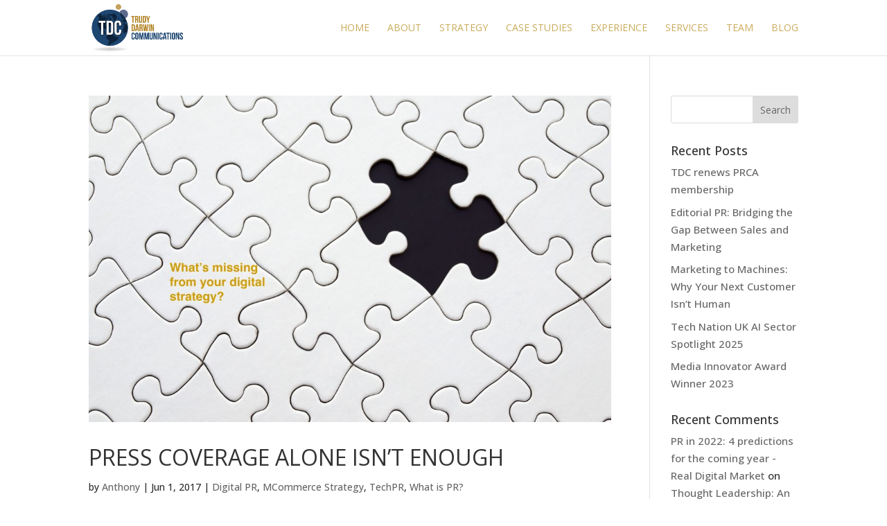

--- FILE ---
content_type: text/css
request_url: https://usercontent.one/wp/www.trudydarwin.com/wp-content/et-cache/global/et-divi-customizer-global.min.css?media=1694678839?ver=1764956654
body_size: 1206
content:
body,.et_pb_column_1_2 .et_quote_content blockquote cite,.et_pb_column_1_2 .et_link_content a.et_link_main_url,.et_pb_column_1_3 .et_quote_content blockquote cite,.et_pb_column_3_8 .et_quote_content blockquote cite,.et_pb_column_1_4 .et_quote_content blockquote cite,.et_pb_blog_grid .et_quote_content blockquote cite,.et_pb_column_1_3 .et_link_content a.et_link_main_url,.et_pb_column_3_8 .et_link_content a.et_link_main_url,.et_pb_column_1_4 .et_link_content a.et_link_main_url,.et_pb_blog_grid .et_link_content a.et_link_main_url,body .et_pb_bg_layout_light .et_pb_post p,body .et_pb_bg_layout_dark .et_pb_post p{font-size:15px}.et_pb_slide_content,.et_pb_best_value{font-size:17px}body{color:#303030}a{color:#2f3f6c}.nav li ul{border-color:#1f406d}.et_header_style_centered .mobile_nav .select_page,.et_header_style_split .mobile_nav .select_page,.et_nav_text_color_light #top-menu>li>a,.et_nav_text_color_dark #top-menu>li>a,#top-menu a,.et_mobile_menu li a,.et_nav_text_color_light .et_mobile_menu li a,.et_nav_text_color_dark .et_mobile_menu li a,#et_search_icon:before,.et_search_form_container input,span.et_close_search_field:after,#et-top-navigation .et-cart-info{color:#c9ab5b}.et_search_form_container input::-moz-placeholder{color:#c9ab5b}.et_search_form_container input::-webkit-input-placeholder{color:#c9ab5b}.et_search_form_container input:-ms-input-placeholder{color:#c9ab5b}#top-menu li.current-menu-ancestor>a,#top-menu li.current-menu-item>a,#top-menu li.current_page_item>a{color:#2f3f6c}#main-footer .footer-widget h4,#main-footer .widget_block h1,#main-footer .widget_block h2,#main-footer .widget_block h3,#main-footer .widget_block h4,#main-footer .widget_block h5,#main-footer .widget_block h6{color:#ffffff}#footer-widgets .footer-widget li:before{top:9.75px}#et-footer-nav{background-color:#dd3333}#footer-bottom{background-color:#000000}#footer-info,#footer-info a{color:#ffffff}#footer-bottom .et-social-icon a{font-size:16px}#footer-bottom .et-social-icon a{color:#ffffff}@media only screen and (min-width:981px){.et_header_style_centered.et_hide_primary_logo #main-header:not(.et-fixed-header) .logo_container,.et_header_style_centered.et_hide_fixed_logo #main-header.et-fixed-header .logo_container{height:11.88px}.et-fixed-header #top-menu a,.et-fixed-header #et_search_icon:before,.et-fixed-header #et_top_search .et-search-form input,.et-fixed-header .et_search_form_container input,.et-fixed-header .et_close_search_field:after,.et-fixed-header #et-top-navigation .et-cart-info{color:#c9ab5b!important}.et-fixed-header .et_search_form_container input::-moz-placeholder{color:#c9ab5b!important}.et-fixed-header .et_search_form_container input::-webkit-input-placeholder{color:#c9ab5b!important}.et-fixed-header .et_search_form_container input:-ms-input-placeholder{color:#c9ab5b!important}.et-fixed-header #top-menu li.current-menu-ancestor>a,.et-fixed-header #top-menu li.current-menu-item>a,.et-fixed-header #top-menu li.current_page_item>a{color:#2f3f6c!important}}@media only screen and (min-width:1350px){.et_pb_row{padding:27px 0}.et_pb_section{padding:54px 0}.single.et_pb_pagebuilder_layout.et_full_width_page .et_post_meta_wrapper{padding-top:81px}.et_pb_fullwidth_section{padding:0}}	h1,h2,h3,h4,h5,h6{font-family:'Open Sans',Helvetica,Arial,Lucida,sans-serif}body,input,textarea,select{font-family:'Open Sans',Helvetica,Arial,Lucida,sans-serif}#main-header,#et-top-navigation{font-family:'Open Sans',Helvetica,Arial,Lucida,sans-serif}.et_monarch .et_social_networks ul li.et_social_googleplus{display:none}div#team{background-color:#f7f7f7}li#menu-item-924 a{color:#2f3f6c}.et-fixed-header #top-menu li#menu-item-924 a{color:#2f3f6c!important}.blurb:hover{box-shadow:0 25px 50px rgba(0,0,0,.2);border-color:#fff;background-color:#fff}.et_pb_blurb_3{border-left:1px solid #ECECEC}.blurb{padding:30px;min-height:250px;-webkit-transition:all .5s ease-in-out;-moz-transition:all .5s ease-in-out;-o-transition:all .5s ease-in-out;-ms-transition:all .5s ease-in-out;transition:all .5s ease-in-out}#logo{max-height:85%}.ch2 h2{font-size:45px;font-weight:700}@media (min-width:981px){.et_pb_gutters3 .et_pb_column_1_3,.et_pb_gutters3.et_pb_row .et_pb_column_1_3{width:33%!important;margin-right:0%}}h2{font-size:32px!important;font-weight:400!important;text-transform:uppercase;line-height:1.3em}.et_header_style_left #et-top-navigation nav>ul>li>a{text-transform:uppercase;font-weight:400}.et_pb_text_9{max-width:100%!important}.et_pb_column_12{padding-left:0px}#main-footer{background-color:#1F406D}#et-footer-nav{background-color:#1f406d!important;border-top:1px solid rgba(255,255,255,0.5)!important}.et_fixed_nav #top-header{top:0;left:0;right:0;position:fixed;display:none}

--- FILE ---
content_type: text/plain
request_url: https://www.google-analytics.com/j/collect?v=1&_v=j102&a=2004310395&t=pageview&_s=1&dl=https%3A%2F%2Fwww.trudydarwin.com%2Fcategory%2Fwhat-is-pr%2F&ul=en-us%40posix&dt=What%20is%20PR%3F%20Archives%20-%20Trudy%20Darwin%20Communications&sr=1280x720&vp=1280x720&_u=IEBAAEABAAAAACAAI~&jid=2110052323&gjid=158025224&cid=969246460.1767774309&tid=UA-102673169-1&_gid=1935947679.1767774309&_r=1&_slc=1&z=618238532
body_size: -451
content:
2,cG-RJQJR2T0N6